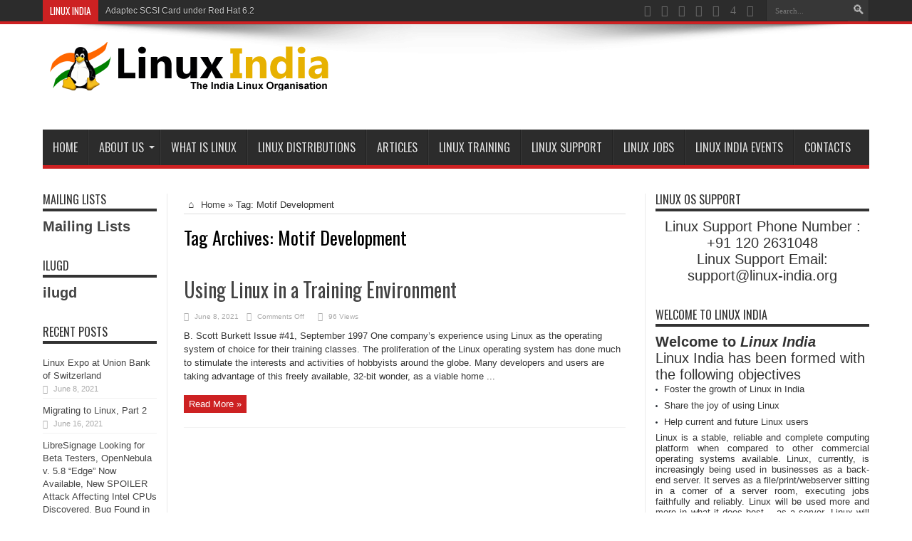

--- FILE ---
content_type: text/html; charset=UTF-8
request_url: https://www.linux-india.org/tag/motif-development/
body_size: 17629
content:
<!DOCTYPE html>
<html dir="ltr" lang="en-US" prefix="og: https://ogp.me/ns# fb: http://ogp.me/ns/fb#" prefix="og: http://ogp.me/ns#">
<head>
<meta charset="UTF-8" />
<meta name="google-site-verification" content="D1y86sefzGo_vGcjd4fbyBQDpV3sk2GcXMPOFtEAjh8" />
<link rel="profile" href="https://gmpg.org/xfn/11" />
<link rel="pingback" href="https://www.linux-india.org/xmlrpc.php" />
<title>Motif Development | Linux, Linux OS, Free Linux Operating System, Linux India</title>
	<style>img:is([sizes="auto" i], [sizes^="auto," i]) { contain-intrinsic-size: 3000px 1500px }</style>
	
		<!-- All in One SEO 4.5.0 - aioseo.com -->
		<meta name="robots" content="max-image-preview:large" />
		<link rel="canonical" href="https://www.linux-india.org/tag/motif-development/" />
		<meta name="generator" content="All in One SEO (AIOSEO) 4.5.0" />
		<meta name="google" content="nositelinkssearchbox" />
		<!-- All in One SEO -->

<link rel='dns-prefetch' href='//fonts.googleapis.com' />
<link rel="alternate" type="application/rss+xml" title="Linux, Linux OS, Free Linux Operating System, Linux India &raquo; Feed" href="https://www.linux-india.org/feed/" />
<link rel="alternate" type="application/rss+xml" title="Linux, Linux OS, Free Linux Operating System, Linux India &raquo; Comments Feed" href="https://www.linux-india.org/comments/feed/" />
<link rel="alternate" type="application/rss+xml" title="Linux, Linux OS, Free Linux Operating System, Linux India &raquo; Motif Development Tag Feed" href="https://www.linux-india.org/tag/motif-development/feed/" />
<script type="text/javascript">
/* <![CDATA[ */
window._wpemojiSettings = {"baseUrl":"https:\/\/s.w.org\/images\/core\/emoji\/16.0.1\/72x72\/","ext":".png","svgUrl":"https:\/\/s.w.org\/images\/core\/emoji\/16.0.1\/svg\/","svgExt":".svg","source":{"concatemoji":"https:\/\/www.linux-india.org\/wp-includes\/js\/wp-emoji-release.min.js"}};
/*! This file is auto-generated */
!function(s,n){var o,i,e;function c(e){try{var t={supportTests:e,timestamp:(new Date).valueOf()};sessionStorage.setItem(o,JSON.stringify(t))}catch(e){}}function p(e,t,n){e.clearRect(0,0,e.canvas.width,e.canvas.height),e.fillText(t,0,0);var t=new Uint32Array(e.getImageData(0,0,e.canvas.width,e.canvas.height).data),a=(e.clearRect(0,0,e.canvas.width,e.canvas.height),e.fillText(n,0,0),new Uint32Array(e.getImageData(0,0,e.canvas.width,e.canvas.height).data));return t.every(function(e,t){return e===a[t]})}function u(e,t){e.clearRect(0,0,e.canvas.width,e.canvas.height),e.fillText(t,0,0);for(var n=e.getImageData(16,16,1,1),a=0;a<n.data.length;a++)if(0!==n.data[a])return!1;return!0}function f(e,t,n,a){switch(t){case"flag":return n(e,"\ud83c\udff3\ufe0f\u200d\u26a7\ufe0f","\ud83c\udff3\ufe0f\u200b\u26a7\ufe0f")?!1:!n(e,"\ud83c\udde8\ud83c\uddf6","\ud83c\udde8\u200b\ud83c\uddf6")&&!n(e,"\ud83c\udff4\udb40\udc67\udb40\udc62\udb40\udc65\udb40\udc6e\udb40\udc67\udb40\udc7f","\ud83c\udff4\u200b\udb40\udc67\u200b\udb40\udc62\u200b\udb40\udc65\u200b\udb40\udc6e\u200b\udb40\udc67\u200b\udb40\udc7f");case"emoji":return!a(e,"\ud83e\udedf")}return!1}function g(e,t,n,a){var r="undefined"!=typeof WorkerGlobalScope&&self instanceof WorkerGlobalScope?new OffscreenCanvas(300,150):s.createElement("canvas"),o=r.getContext("2d",{willReadFrequently:!0}),i=(o.textBaseline="top",o.font="600 32px Arial",{});return e.forEach(function(e){i[e]=t(o,e,n,a)}),i}function t(e){var t=s.createElement("script");t.src=e,t.defer=!0,s.head.appendChild(t)}"undefined"!=typeof Promise&&(o="wpEmojiSettingsSupports",i=["flag","emoji"],n.supports={everything:!0,everythingExceptFlag:!0},e=new Promise(function(e){s.addEventListener("DOMContentLoaded",e,{once:!0})}),new Promise(function(t){var n=function(){try{var e=JSON.parse(sessionStorage.getItem(o));if("object"==typeof e&&"number"==typeof e.timestamp&&(new Date).valueOf()<e.timestamp+604800&&"object"==typeof e.supportTests)return e.supportTests}catch(e){}return null}();if(!n){if("undefined"!=typeof Worker&&"undefined"!=typeof OffscreenCanvas&&"undefined"!=typeof URL&&URL.createObjectURL&&"undefined"!=typeof Blob)try{var e="postMessage("+g.toString()+"("+[JSON.stringify(i),f.toString(),p.toString(),u.toString()].join(",")+"));",a=new Blob([e],{type:"text/javascript"}),r=new Worker(URL.createObjectURL(a),{name:"wpTestEmojiSupports"});return void(r.onmessage=function(e){c(n=e.data),r.terminate(),t(n)})}catch(e){}c(n=g(i,f,p,u))}t(n)}).then(function(e){for(var t in e)n.supports[t]=e[t],n.supports.everything=n.supports.everything&&n.supports[t],"flag"!==t&&(n.supports.everythingExceptFlag=n.supports.everythingExceptFlag&&n.supports[t]);n.supports.everythingExceptFlag=n.supports.everythingExceptFlag&&!n.supports.flag,n.DOMReady=!1,n.readyCallback=function(){n.DOMReady=!0}}).then(function(){return e}).then(function(){var e;n.supports.everything||(n.readyCallback(),(e=n.source||{}).concatemoji?t(e.concatemoji):e.wpemoji&&e.twemoji&&(t(e.twemoji),t(e.wpemoji)))}))}((window,document),window._wpemojiSettings);
/* ]]> */
</script>
<style id='wp-emoji-styles-inline-css' type='text/css'>

	img.wp-smiley, img.emoji {
		display: inline !important;
		border: none !important;
		box-shadow: none !important;
		height: 1em !important;
		width: 1em !important;
		margin: 0 0.07em !important;
		vertical-align: -0.1em !important;
		background: none !important;
		padding: 0 !important;
	}
</style>
<link rel='stylesheet' id='wp-block-library-css' href='https://www.linux-india.org/wp-includes/css/dist/block-library/style.min.css' type='text/css' media='all' />
<style id='classic-theme-styles-inline-css' type='text/css'>
/*! This file is auto-generated */
.wp-block-button__link{color:#fff;background-color:#32373c;border-radius:9999px;box-shadow:none;text-decoration:none;padding:calc(.667em + 2px) calc(1.333em + 2px);font-size:1.125em}.wp-block-file__button{background:#32373c;color:#fff;text-decoration:none}
</style>
<link rel='stylesheet' id='wphb-1-css' href='https://www.linux-india.org/wp-content/uploads/hummingbird-assets/cce3c28a975fef4ee0f21f8f1df487fd.css' type='text/css' media='all' />
<link rel='stylesheet' id='wpda_like_box_gutenberg_css-css' href='https://www.linux-india.org/wp-content/uploads/hummingbird-assets/010c65a62c9c3b6a107a16e9e708b6ab.css' type='text/css' media='all' />
<style id='global-styles-inline-css' type='text/css'>
:root{--wp--preset--aspect-ratio--square: 1;--wp--preset--aspect-ratio--4-3: 4/3;--wp--preset--aspect-ratio--3-4: 3/4;--wp--preset--aspect-ratio--3-2: 3/2;--wp--preset--aspect-ratio--2-3: 2/3;--wp--preset--aspect-ratio--16-9: 16/9;--wp--preset--aspect-ratio--9-16: 9/16;--wp--preset--color--black: #000000;--wp--preset--color--cyan-bluish-gray: #abb8c3;--wp--preset--color--white: #ffffff;--wp--preset--color--pale-pink: #f78da7;--wp--preset--color--vivid-red: #cf2e2e;--wp--preset--color--luminous-vivid-orange: #ff6900;--wp--preset--color--luminous-vivid-amber: #fcb900;--wp--preset--color--light-green-cyan: #7bdcb5;--wp--preset--color--vivid-green-cyan: #00d084;--wp--preset--color--pale-cyan-blue: #8ed1fc;--wp--preset--color--vivid-cyan-blue: #0693e3;--wp--preset--color--vivid-purple: #9b51e0;--wp--preset--gradient--vivid-cyan-blue-to-vivid-purple: linear-gradient(135deg,rgba(6,147,227,1) 0%,rgb(155,81,224) 100%);--wp--preset--gradient--light-green-cyan-to-vivid-green-cyan: linear-gradient(135deg,rgb(122,220,180) 0%,rgb(0,208,130) 100%);--wp--preset--gradient--luminous-vivid-amber-to-luminous-vivid-orange: linear-gradient(135deg,rgba(252,185,0,1) 0%,rgba(255,105,0,1) 100%);--wp--preset--gradient--luminous-vivid-orange-to-vivid-red: linear-gradient(135deg,rgba(255,105,0,1) 0%,rgb(207,46,46) 100%);--wp--preset--gradient--very-light-gray-to-cyan-bluish-gray: linear-gradient(135deg,rgb(238,238,238) 0%,rgb(169,184,195) 100%);--wp--preset--gradient--cool-to-warm-spectrum: linear-gradient(135deg,rgb(74,234,220) 0%,rgb(151,120,209) 20%,rgb(207,42,186) 40%,rgb(238,44,130) 60%,rgb(251,105,98) 80%,rgb(254,248,76) 100%);--wp--preset--gradient--blush-light-purple: linear-gradient(135deg,rgb(255,206,236) 0%,rgb(152,150,240) 100%);--wp--preset--gradient--blush-bordeaux: linear-gradient(135deg,rgb(254,205,165) 0%,rgb(254,45,45) 50%,rgb(107,0,62) 100%);--wp--preset--gradient--luminous-dusk: linear-gradient(135deg,rgb(255,203,112) 0%,rgb(199,81,192) 50%,rgb(65,88,208) 100%);--wp--preset--gradient--pale-ocean: linear-gradient(135deg,rgb(255,245,203) 0%,rgb(182,227,212) 50%,rgb(51,167,181) 100%);--wp--preset--gradient--electric-grass: linear-gradient(135deg,rgb(202,248,128) 0%,rgb(113,206,126) 100%);--wp--preset--gradient--midnight: linear-gradient(135deg,rgb(2,3,129) 0%,rgb(40,116,252) 100%);--wp--preset--font-size--small: 13px;--wp--preset--font-size--medium: 20px;--wp--preset--font-size--large: 36px;--wp--preset--font-size--x-large: 42px;--wp--preset--spacing--20: 0.44rem;--wp--preset--spacing--30: 0.67rem;--wp--preset--spacing--40: 1rem;--wp--preset--spacing--50: 1.5rem;--wp--preset--spacing--60: 2.25rem;--wp--preset--spacing--70: 3.38rem;--wp--preset--spacing--80: 5.06rem;--wp--preset--shadow--natural: 6px 6px 9px rgba(0, 0, 0, 0.2);--wp--preset--shadow--deep: 12px 12px 50px rgba(0, 0, 0, 0.4);--wp--preset--shadow--sharp: 6px 6px 0px rgba(0, 0, 0, 0.2);--wp--preset--shadow--outlined: 6px 6px 0px -3px rgba(255, 255, 255, 1), 6px 6px rgba(0, 0, 0, 1);--wp--preset--shadow--crisp: 6px 6px 0px rgba(0, 0, 0, 1);}:where(.is-layout-flex){gap: 0.5em;}:where(.is-layout-grid){gap: 0.5em;}body .is-layout-flex{display: flex;}.is-layout-flex{flex-wrap: wrap;align-items: center;}.is-layout-flex > :is(*, div){margin: 0;}body .is-layout-grid{display: grid;}.is-layout-grid > :is(*, div){margin: 0;}:where(.wp-block-columns.is-layout-flex){gap: 2em;}:where(.wp-block-columns.is-layout-grid){gap: 2em;}:where(.wp-block-post-template.is-layout-flex){gap: 1.25em;}:where(.wp-block-post-template.is-layout-grid){gap: 1.25em;}.has-black-color{color: var(--wp--preset--color--black) !important;}.has-cyan-bluish-gray-color{color: var(--wp--preset--color--cyan-bluish-gray) !important;}.has-white-color{color: var(--wp--preset--color--white) !important;}.has-pale-pink-color{color: var(--wp--preset--color--pale-pink) !important;}.has-vivid-red-color{color: var(--wp--preset--color--vivid-red) !important;}.has-luminous-vivid-orange-color{color: var(--wp--preset--color--luminous-vivid-orange) !important;}.has-luminous-vivid-amber-color{color: var(--wp--preset--color--luminous-vivid-amber) !important;}.has-light-green-cyan-color{color: var(--wp--preset--color--light-green-cyan) !important;}.has-vivid-green-cyan-color{color: var(--wp--preset--color--vivid-green-cyan) !important;}.has-pale-cyan-blue-color{color: var(--wp--preset--color--pale-cyan-blue) !important;}.has-vivid-cyan-blue-color{color: var(--wp--preset--color--vivid-cyan-blue) !important;}.has-vivid-purple-color{color: var(--wp--preset--color--vivid-purple) !important;}.has-black-background-color{background-color: var(--wp--preset--color--black) !important;}.has-cyan-bluish-gray-background-color{background-color: var(--wp--preset--color--cyan-bluish-gray) !important;}.has-white-background-color{background-color: var(--wp--preset--color--white) !important;}.has-pale-pink-background-color{background-color: var(--wp--preset--color--pale-pink) !important;}.has-vivid-red-background-color{background-color: var(--wp--preset--color--vivid-red) !important;}.has-luminous-vivid-orange-background-color{background-color: var(--wp--preset--color--luminous-vivid-orange) !important;}.has-luminous-vivid-amber-background-color{background-color: var(--wp--preset--color--luminous-vivid-amber) !important;}.has-light-green-cyan-background-color{background-color: var(--wp--preset--color--light-green-cyan) !important;}.has-vivid-green-cyan-background-color{background-color: var(--wp--preset--color--vivid-green-cyan) !important;}.has-pale-cyan-blue-background-color{background-color: var(--wp--preset--color--pale-cyan-blue) !important;}.has-vivid-cyan-blue-background-color{background-color: var(--wp--preset--color--vivid-cyan-blue) !important;}.has-vivid-purple-background-color{background-color: var(--wp--preset--color--vivid-purple) !important;}.has-black-border-color{border-color: var(--wp--preset--color--black) !important;}.has-cyan-bluish-gray-border-color{border-color: var(--wp--preset--color--cyan-bluish-gray) !important;}.has-white-border-color{border-color: var(--wp--preset--color--white) !important;}.has-pale-pink-border-color{border-color: var(--wp--preset--color--pale-pink) !important;}.has-vivid-red-border-color{border-color: var(--wp--preset--color--vivid-red) !important;}.has-luminous-vivid-orange-border-color{border-color: var(--wp--preset--color--luminous-vivid-orange) !important;}.has-luminous-vivid-amber-border-color{border-color: var(--wp--preset--color--luminous-vivid-amber) !important;}.has-light-green-cyan-border-color{border-color: var(--wp--preset--color--light-green-cyan) !important;}.has-vivid-green-cyan-border-color{border-color: var(--wp--preset--color--vivid-green-cyan) !important;}.has-pale-cyan-blue-border-color{border-color: var(--wp--preset--color--pale-cyan-blue) !important;}.has-vivid-cyan-blue-border-color{border-color: var(--wp--preset--color--vivid-cyan-blue) !important;}.has-vivid-purple-border-color{border-color: var(--wp--preset--color--vivid-purple) !important;}.has-vivid-cyan-blue-to-vivid-purple-gradient-background{background: var(--wp--preset--gradient--vivid-cyan-blue-to-vivid-purple) !important;}.has-light-green-cyan-to-vivid-green-cyan-gradient-background{background: var(--wp--preset--gradient--light-green-cyan-to-vivid-green-cyan) !important;}.has-luminous-vivid-amber-to-luminous-vivid-orange-gradient-background{background: var(--wp--preset--gradient--luminous-vivid-amber-to-luminous-vivid-orange) !important;}.has-luminous-vivid-orange-to-vivid-red-gradient-background{background: var(--wp--preset--gradient--luminous-vivid-orange-to-vivid-red) !important;}.has-very-light-gray-to-cyan-bluish-gray-gradient-background{background: var(--wp--preset--gradient--very-light-gray-to-cyan-bluish-gray) !important;}.has-cool-to-warm-spectrum-gradient-background{background: var(--wp--preset--gradient--cool-to-warm-spectrum) !important;}.has-blush-light-purple-gradient-background{background: var(--wp--preset--gradient--blush-light-purple) !important;}.has-blush-bordeaux-gradient-background{background: var(--wp--preset--gradient--blush-bordeaux) !important;}.has-luminous-dusk-gradient-background{background: var(--wp--preset--gradient--luminous-dusk) !important;}.has-pale-ocean-gradient-background{background: var(--wp--preset--gradient--pale-ocean) !important;}.has-electric-grass-gradient-background{background: var(--wp--preset--gradient--electric-grass) !important;}.has-midnight-gradient-background{background: var(--wp--preset--gradient--midnight) !important;}.has-small-font-size{font-size: var(--wp--preset--font-size--small) !important;}.has-medium-font-size{font-size: var(--wp--preset--font-size--medium) !important;}.has-large-font-size{font-size: var(--wp--preset--font-size--large) !important;}.has-x-large-font-size{font-size: var(--wp--preset--font-size--x-large) !important;}
:where(.wp-block-post-template.is-layout-flex){gap: 1.25em;}:where(.wp-block-post-template.is-layout-grid){gap: 1.25em;}
:where(.wp-block-columns.is-layout-flex){gap: 2em;}:where(.wp-block-columns.is-layout-grid){gap: 2em;}
:root :where(.wp-block-pullquote){font-size: 1.5em;line-height: 1.6;}
</style>
<link rel='stylesheet' id='bp-legacy-css-css' href='https://www.linux-india.org/wp-content/plugins/buddypress/bp-templates/bp-legacy/css/buddypress.min.css' type='text/css' media='screen' />
<link rel='stylesheet' id='wphb-2-css' href='https://www.linux-india.org/wp-content/uploads/hummingbird-assets/1786c5f80833acc98cd1c0dd926071db.css' type='text/css' media='all' />
<link rel='stylesheet' id='Oswald-css' href='https://fonts.googleapis.com/css?family=Oswald%3Aregular%2C700' type='text/css' media='all' />
<link rel='stylesheet' id='newsletter-css' href='https://www.linux-india.org/wp-content/uploads/hummingbird-assets/cc37f87c522d548059d1ec07e5a01ae2.css' type='text/css' media='all' />
<link rel='stylesheet' id='fancybox-css' href='https://www.linux-india.org/wp-content/plugins/easy-fancybox/fancybox/1.5.4/jquery.fancybox.min.css' type='text/css' media='screen' />
<link rel='stylesheet' id='wphb-3-css' href='https://www.linux-india.org/wp-content/uploads/hummingbird-assets/cda799566487c8953bf6c239e714c2da.css' type='text/css' media='all' />
<link rel='stylesheet' id='wphb-4-css' href='https://www.linux-india.org/wp-content/uploads/hummingbird-assets/8c9d4c434503cd2b42cd82dd3b433a7b.css' type='text/css' media='all' />
<script type="text/javascript" src="https://www.linux-india.org/wp-content/uploads/hummingbird-assets/e27d8a401f3025670cc8095e2163ac38.js" id="wphb-5-js"></script>
<script type="text/javascript" id="wphb-6-js-extra">
/* <![CDATA[ */
var BP_Confirm = {"are_you_sure":"Are you sure?"};
/* ]]> */
</script>
<script type="text/javascript" src="https://www.linux-india.org/wp-content/uploads/hummingbird-assets/584bf4d632dc0232296677d0a5634749.js" id="wphb-6-js"></script>
<script type="text/javascript" id="bp-legacy-js-js-extra">
/* <![CDATA[ */
var BP_DTheme = {"accepted":"Accepted","close":"Close","comments":"comments","leave_group_confirm":"Are you sure you want to leave this group?","mark_as_fav":"Favorite","my_favs":"My Favorites","rejected":"Rejected","remove_fav":"Remove Favorite","show_all":"Show all","show_all_comments":"Show all comments for this thread","show_x_comments":"Show all comments (%d)","unsaved_changes":"Your profile has unsaved changes. If you leave the page, the changes will be lost.","view":"View","store_filter_settings":""};
/* ]]> */
</script>
<script type="text/javascript" src="https://www.linux-india.org/wp-content/plugins/buddypress/bp-templates/bp-legacy/js/buddypress.min.js" id="bp-legacy-js-js"></script>
<script type="text/javascript" src="https://www.linux-india.org/wp-content/uploads/hummingbird-assets/8a9eb9f36ac43bff9db0803cdd2d9bc4.js" id="like-box-front-end-js"></script>
<link rel="https://api.w.org/" href="https://www.linux-india.org/wp-json/" /><link rel="alternate" title="JSON" type="application/json" href="https://www.linux-india.org/wp-json/wp/v2/tags/992" /><link rel="EditURI" type="application/rsd+xml" title="RSD" href="https://www.linux-india.org/xmlrpc.php?rsd" />


	<script type="text/javascript">var ajaxurl = 'https://www.linux-india.org/wp-admin/admin-ajax.php';</script>

			<style>
			#related_posts_thumbnails li{
				border-right: 1px solid #dddddd;
				background-color: #ffffff			}
			#related_posts_thumbnails li:hover{
				background-color: #eeeeee;
			}
			.relpost_content{
				font-size:	12px;
				color: 		#333333;
			}
			.relpost-block-single{
				background-color: #ffffff;
				border-right: 1px solid  #dddddd;
				border-left: 1px solid  #dddddd;
				margin-right: -1px;
			}
			.relpost-block-single:hover{
				background-color: #eeeeee;
			}
		</style>

	<script type="text/javascript">
(function(url){
	if(/(?:Chrome\/26\.0\.1410\.63 Safari\/537\.31|WordfenceTestMonBot)/.test(navigator.userAgent)){ return; }
	var addEvent = function(evt, handler) {
		if (window.addEventListener) {
			document.addEventListener(evt, handler, false);
		} else if (window.attachEvent) {
			document.attachEvent('on' + evt, handler);
		}
	};
	var removeEvent = function(evt, handler) {
		if (window.removeEventListener) {
			document.removeEventListener(evt, handler, false);
		} else if (window.detachEvent) {
			document.detachEvent('on' + evt, handler);
		}
	};
	var evts = 'contextmenu dblclick drag dragend dragenter dragleave dragover dragstart drop keydown keypress keyup mousedown mousemove mouseout mouseover mouseup mousewheel scroll'.split(' ');
	var logHuman = function() {
		if (window.wfLogHumanRan) { return; }
		window.wfLogHumanRan = true;
		var wfscr = document.createElement('script');
		wfscr.type = 'text/javascript';
		wfscr.async = true;
		wfscr.src = url + '&r=' + Math.random();
		(document.getElementsByTagName('head')[0]||document.getElementsByTagName('body')[0]).appendChild(wfscr);
		for (var i = 0; i < evts.length; i++) {
			removeEvent(evts[i], logHuman);
		}
	};
	for (var i = 0; i < evts.length; i++) {
		addEvent(evts[i], logHuman);
	}
})('//www.linux-india.org/?wordfence_lh=1&hid=98FE764A4539802E5AF47DB8F620069A');
</script>		<script>
			document.documentElement.className = document.documentElement.className.replace( 'no-js', 'js' );
		</script>
				<style>
			.no-js img.lazyload { display: none; }
			figure.wp-block-image img.lazyloading { min-width: 150px; }
							.lazyload, .lazyloading { opacity: 0; }
				.lazyloaded {
					opacity: 1;
					transition: opacity 400ms;
					transition-delay: 0ms;
				}
					</style>
		<link rel="shortcut icon" href="https://www.linux-india.org/wp-content/uploads/2017/11/linux_india_favicon.png" title="Favicon" /><!--[if IE]>
<script type="text/javascript">jQuery(document).ready(function (){ jQuery(".menu-item").has("ul").children("a").attr("aria-haspopup", "true");});</script>
<![endif]-->
<!--[if lt IE 9]>
<script src="https://www.linux-india.org/wp-content/themes/jarida/js/html5.js"></script>
<script src="https://www.linux-india.org/wp-content/themes/jarida/js/selectivizr-min.js"></script>
<![endif]-->
<!--[if IE 8]>
<link rel="stylesheet" type="text/css" media="all" href="https://www.linux-india.org/wp-content/themes/jarida/css/ie8.css" />
<![endif]-->
<meta http-equiv="X-UA-Compatible" content="IE=edge,chrome=1" />
<meta name="viewport" content="width=device-width, initial-scale=1, maximum-scale=1, user-scalable=no" />
<style type="text/css" media="screen">




</style>

<link rel="icon" href="https://www.linux-india.org/wp-content/uploads/2016/01/cropped-linux-india-1-32x32.jpg" sizes="32x32" />
<link rel="icon" href="https://www.linux-india.org/wp-content/uploads/2016/01/cropped-linux-india-1-192x192.jpg" sizes="192x192" />
<link rel="apple-touch-icon" href="https://www.linux-india.org/wp-content/uploads/2016/01/cropped-linux-india-1-180x180.jpg" />
<meta name="msapplication-TileImage" content="https://www.linux-india.org/wp-content/uploads/2016/01/cropped-linux-india-1-270x270.jpg" />

<!-- START - Open Graph and Twitter Card Tags 3.3.1 -->
 <!-- Facebook Open Graph -->
  <meta property="og:locale" content="en_US"/>
  <meta property="og:site_name" content="Linux, Linux OS, Free Linux Operating System, Linux India"/>
  <meta property="og:title" content="Motif Development"/>
  <meta property="og:url" content="https://www.linux-india.org/tag/motif-development/"/>
  <meta property="og:type" content="article"/>
  <meta property="og:description" content="Linux, Linux OS,Free Linux Operating System,Linux India supports Linux users in India, Free Software on Linux OS, Linux India helps to growth Linux OS in India"/>
  <meta property="og:image" content="https://www.linux-india.org/wp-content/uploads/2017/11/linux_india.png"/>
  <meta property="og:image:url" content="https://www.linux-india.org/wp-content/uploads/2017/11/linux_india.png"/>
  <meta property="og:image:secure_url" content="https://www.linux-india.org/wp-content/uploads/2017/11/linux_india.png"/>
 <!-- Google+ / Schema.org -->
 <!-- Twitter Cards -->
  <meta name="twitter:title" content="Motif Development"/>
  <meta name="twitter:url" content="https://www.linux-india.org/tag/motif-development/"/>
  <meta name="twitter:description" content="Linux, Linux OS,Free Linux Operating System,Linux India supports Linux users in India, Free Software on Linux OS, Linux India helps to growth Linux OS in India"/>
  <meta name="twitter:image" content="https://www.linux-india.org/wp-content/uploads/2017/11/linux_india.png"/>
  <meta name="twitter:card" content="summary_large_image"/>
 <!-- SEO -->
 <!-- Misc. tags -->
 <!-- is_tag -->
<!-- END - Open Graph and Twitter Card Tags 3.3.1 -->
	
</head>
<body data-rsssl=1 id="top" class="bp-legacy archive tag tag-motif-development tag-992 wp-theme-jarida no-js">
	<div class="background-cover"></div>
	<div class="wrapper full-site">
				<div class="top-nav fade-in animated1 head_brnews">
			<div class="container">
				<div class="search-block">
					<form method="get" id="searchform" action="https://www.linux-india.org/">
						<button class="search-button" type="submit" value="Search"></button>
						<input type="text" id="s" name="s" value="Search..." onfocus="if (this.value == 'Search...') {this.value = '';}" onblur="if (this.value == '') {this.value = 'Search...';}"  />
					</form>
				</div><!-- .search-block /-->
						<div class="social-icons icon_flat">
		<a class="tooldown" title="Rss" href="https://www.linux-india.org/feed/" target="_blank"><i class="tieicon-rss"></i></a><a class="tooldown" title="Facebook" href="https://www.facebook.com/TieLabs" target="_blank"><i class="tieicon-facebook"></i></a><a class="tooldown" title="Twitter" href="https://twitter.com/mo3aser" target="_blank"><i class="tieicon-twitter"></i></a><a class="tooldown" title="Pinterest" href="http://www.pinterest.com/mo3aser/" target="_blank"><i class="tieicon-pinterest-circled"></i></a><a class="tooldown" title="Dribbble" href="http://dribbble.com/mo3aser" target="_blank"><i class="tieicon-dribbble"></i></a><a class="tooldown" title="Foursquare" href="https://foursquare.com/mo3aser" target="_blank"><i class="tieicon-foursquare"></i></a><a class="tooldown" title="instagram" href="http://instagram.com/imo3aser" target="_blank"><i class="tieicon-instagram"></i></a>	</div>


					
	<div class="breaking-news">
		<span>Linux India</span>
				
					<ul>
							<li><a href="https://www.linux-india.org/open-source-web-servers-performance-on-a-carrier-class-linux-platform/" title="Open-Source Web Servers: Performance on a Carrier-Class Linux Platform">Open-Source Web Servers: Performance on a Carrier-Class Linux Platform</a></li>
							<li><a href="https://www.linux-india.org/adaptec-scsi-card-under-red-hat-6-2/" title="Adaptec SCSI Card under Red Hat 6.2">Adaptec SCSI Card under Red Hat 6.2</a></li>
							<li><a href="https://www.linux-india.org/linux-and-samba-in-a-federal-lab/" title="Linux and Samba in a Federal Lab">Linux and Samba in a Federal Lab</a></li>
							<li><a href="https://www.linux-india.org/open-source-software-at-the-aerodynamics-laboratory/" title="Open-Source Software at the Aerodynamics Laboratory">Open-Source Software at the Aerodynamics Laboratory</a></li>
							<li><a href="https://www.linux-india.org/slow-mail-server/" title="Slow Mail Server">Slow Mail Server</a></li>
						</ul>
					
						<script type="text/javascript">
			jQuery(document).ready(function(){
								jQuery('.breaking-news ul').innerfade({animationtype: 'fade', speed: 750 , timeout: 3500});
							});
		</script>
	</div> <!-- .breaking-news -->				
			</div>
		</div><!-- .top-menu /-->
		
		<div class="container">
		<header id="theme-header">
		<div class="header-content fade-in animated1">
			<div class="logo">
			<h2>								<a title="Linux, Linux OS, Free Linux Operating System, Linux India" href="https://www.linux-india.org/">
					<img  alt="Linux, Linux OS, Free Linux Operating System, Linux India" data-src="https://www.linux-india.org/wp-content/uploads/2017/11/linux_india.png" class="lazyload" src="[data-uri]" /><noscript><img src="https://www.linux-india.org/wp-content/uploads/2017/11/linux_india.png" alt="Linux, Linux OS, Free Linux Operating System, Linux India" /></noscript><strong>Linux, Linux OS, Free Linux Operating System, Linux India Linux, Linux OS,Free Linux Operating System,Linux India supports Linux users in India, Free Software on Linux OS, Linux India helps to growth Linux OS in India</strong>
				</a>
			</h2>			</div><!-- .logo /-->
			<div class="e3lan-top">					<script async src="https://pagead2.googlesyndication.com/pagead/js/adsbygoogle.js"></script>
<!-- Header -->
<ins class="adsbygoogle"
     style="display:inline-block;width:728px;height:90px"
     data-ad-client="ca-pub-5036661814401470"
     data-ad-slot="7824275583"></ins>
<script>
     (adsbygoogle = window.adsbygoogle || []).push({});
</script>				</div>			<div class="clear"></div>
		</div>
									<nav id="main-nav" class="fade-in animated2 fixed-enabled">
				<div class="container">
				<div class="main-menu"><ul id="menu-main_menu" class="menu"><li id="menu-item-9" class="menu-item  menu-item-type-custom  menu-item-object-custom  menu-item-home"><a href="https://www.linux-india.org/">Home</a></li>
<li id="menu-item-9881" class="menu-item  menu-item-type-post_type  menu-item-object-page  menu-item-has-children"><a href="https://www.linux-india.org/about-us/">About Us</a>
<ul class="sub-menu">
	<li id="menu-item-9882" class="menu-item  menu-item-type-post_type  menu-item-object-page"><a href="https://www.linux-india.org/about-us/raj-mathur/">Raj Mathur</a></li>
</ul> <!--End Sub Menu -->
</li>
<li id="menu-item-10107" class="menu-item  menu-item-type-post_type  menu-item-object-page"><a href="https://www.linux-india.org/what-is-linux/">What is Linux</a></li>
<li id="menu-item-10112" class="menu-item  menu-item-type-post_type  menu-item-object-page"><a href="https://www.linux-india.org/linux-distributions/">Linux Distributions</a></li>
<li id="menu-item-9894" class="menu-item  menu-item-type-post_type  menu-item-object-page"><a href="https://www.linux-india.org/linux-journal-issues-1994-2017/">Articles</a></li>
<li id="menu-item-10150" class="menu-item  menu-item-type-post_type  menu-item-object-page"><a href="https://www.linux-india.org/linux-training/">Linux Training</a></li>
<li id="menu-item-11325" class="menu-item  menu-item-type-post_type  menu-item-object-page"><a href="https://www.linux-india.org/linux-support/">Linux Support</a></li>
<li id="menu-item-10155" class="menu-item  menu-item-type-post_type  menu-item-object-page"><a href="https://www.linux-india.org/linux-jobs/">Linux Jobs</a></li>
<li id="menu-item-10177" class="menu-item  menu-item-type-post_type  menu-item-object-page"><a href="https://www.linux-india.org/linux-events/">Linux India Events</a></li>
<li id="menu-item-9893" class="menu-item  menu-item-type-post_type  menu-item-object-page"><a href="https://www.linux-india.org/contacts/">Contacts</a></li>
</ul></div>				</div>
			</nav><!-- .main-nav /-->
		</header><!-- #header /-->

	<div id="main-content" class="container fade-in animated3 sidebar-narrow-left">
<div class="content-wrap">
	<div class="content">
		<div id="crumbs"><a href="https://www.linux-india.org/"><span class="tieicon-home" aria-hidden="true"></span> Home</a> <span class="delimiter">&raquo;</span> <span class="current">Tag: <span>Motif Development</span></span></div><script type="application/ld+json">{"@context":"http:\/\/schema.org","@type":"BreadcrumbList","@id":"#Breadcrumb","itemListElement":[{"@type":"ListItem","position":1,"item":{"name":"Home","@id":"https:\/\/www.linux-india.org\/"}}]}</script>
		<div class="page-head">
			<h1 class="page-title">
				Tag Archives: <span>Motif Development</span>			</h1>
						<div class="stripe-line"></div>
		</div>
		
		<div class="post-listing ">
	<article class="item-list item_1">
		<h2 class="post-title"><a href="https://www.linux-india.org/using-linux-in-a-training-environment/" title="Permalink to Using Linux in a Training Environment" rel="bookmark">Using Linux in a Training Environment</a></h2>
		<p class="post-meta">
	
		
	<span class="tie-date">June 8, 2021</span>	
	
	<span class="post-comments"><span>Comments Off<span class="screen-reader-text"> on Using Linux in a Training Environment</span></span></span>
<span class="post-views">96 Views</span> </p>
						
							<div class="entry">
			<p>B. Scott Burkett Issue #41, September 1997 One company&#8217;s experience using Linux as the operating system of choice for their training classes. The proliferation of the Linux operating system has done much to stimulate the interests and activities of hobbyists around the globe. Many developers and users are taking advantage of this freely available, 32-bit wonder, as a viable home ...</p>
			<a class="more-link" href="https://www.linux-india.org/using-linux-in-a-training-environment/">Read More &raquo;</a>
		</div>
		
				<div class="clear"></div>
	</article><!-- .item-list -->
		
</div>
				
	</div> <!-- .content -->
	
<aside class="sidebar-narrow">
<div id="text-2" class="widget widget_text"><div class="widget-top"><h4>Mailing Lists</h4><div class="stripe-line"></div></div>
						<div class="widget-container">			<div class="textwidget"><h2><a href="https://sourceforge.net/p/linux-india/mailman/" target="_blank"><strong>Mailing Lists</strong></a></h2>
</div>
		</div></div><!-- .widget /--><div id="text-3" class="widget widget_text"><div class="widget-top"><h4>ilugd</h4><div class="stripe-line"></div></div>
						<div class="widget-container">			<div class="textwidget"><h2><a href="http://www.mail-archive.com/ilugd@lists.linux-delhi.org/" target="_blank"><strong>ilugd</strong></a></h2>
</div>
		</div></div><!-- .widget /--><div id="posts-list-widget-4" class="widget posts-list"><div class="widget-top"><h4>Recent Posts		</h4><div class="stripe-line"></div></div>
						<div class="widget-container">				<ul>
					<li>
		<h3><a href="https://www.linux-india.org/linux-expo-at-union-bank-of-switzerland/">Linux Expo at Union Bank of Switzerland</a></h3>
	 <span class="date"><span class="tie-date">June 8, 2021</span></span>
</li>
<li>
		<h3><a href="https://www.linux-india.org/migrating-to-linux-part-2/">Migrating to Linux, Part 2</a></h3>
	 <span class="date"><span class="tie-date">June 16, 2021</span></span>
</li>
<li>
		<h3><a href="https://www.linux-india.org/libresignage-looking-for-beta-testers-opennebula-v-5-8-edge-now-available-new-spoiler-attack-affecting-intel-cpus-discovered-bug-found-in-android-tv-os-and-gnu-linux-libre-5-0-gnu-released/">LibreSignage Looking for Beta Testers, OpenNebula v. 5.8 &#8220;Edge&#8221; Now Available, New SPOILER Attack Affecting Intel CPUs Discovered, Bug Found in Android TV OS and GNU Linux-libre 5.0-gnu Released</a></h3>
	 <span class="date"><span class="tie-date">March 6, 2019</span></span>
</li>
<li>
			<div class="post-thumbnail">
			<a href="https://www.linux-india.org/high-availability-cluster-checklist/" title="Permalink to High Availability Cluster Checklist" rel="bookmark"><img width="70" height="70"   alt="" decoding="async" data-srcset="https://www.linux-india.org/wp-content/uploads/2021/08/linux-systm-admin3-70x70.png 70w, https://www.linux-india.org/wp-content/uploads/2021/08/linux-systm-admin3-150x150.png 150w"  data-src="https://www.linux-india.org/wp-content/uploads/2021/08/linux-systm-admin3-70x70.png" data-sizes="(max-width: 70px) 100vw, 70px" class="attachment-tie-small size-tie-small wp-post-image lazyload" src="[data-uri]" /><noscript><img width="70" height="70" src="https://www.linux-india.org/wp-content/uploads/2021/08/linux-systm-admin3-70x70.png" class="attachment-tie-small size-tie-small wp-post-image" alt="" decoding="async" srcset="https://www.linux-india.org/wp-content/uploads/2021/08/linux-systm-admin3-70x70.png 70w, https://www.linux-india.org/wp-content/uploads/2021/08/linux-systm-admin3-150x150.png 150w" sizes="(max-width: 70px) 100vw, 70px" /></noscript></a>
		</div><!-- post-thumbnail /-->
		<h3><a href="https://www.linux-india.org/high-availability-cluster-checklist/">High Availability Cluster Checklist</a></h3>
	 <span class="date"><span class="tie-date">August 16, 2021</span></span>
</li>
<li>
			<div class="post-thumbnail">
			<a href="https://www.linux-india.org/the-story-of-openal/" title="Permalink to The Story of OpenAL" rel="bookmark"><img width="70" height="70"   alt="" decoding="async" data-srcset="https://www.linux-india.org/wp-content/uploads/2021/08/OpenAL-Logo-70x70.png 70w, https://www.linux-india.org/wp-content/uploads/2021/08/OpenAL-Logo-150x150.png 150w"  data-src="https://www.linux-india.org/wp-content/uploads/2021/08/OpenAL-Logo-70x70.png" data-sizes="(max-width: 70px) 100vw, 70px" class="attachment-tie-small size-tie-small wp-post-image lazyload" src="[data-uri]" /><noscript><img width="70" height="70" src="https://www.linux-india.org/wp-content/uploads/2021/08/OpenAL-Logo-70x70.png" class="attachment-tie-small size-tie-small wp-post-image" alt="" decoding="async" srcset="https://www.linux-india.org/wp-content/uploads/2021/08/OpenAL-Logo-70x70.png 70w, https://www.linux-india.org/wp-content/uploads/2021/08/OpenAL-Logo-150x150.png 150w" sizes="(max-width: 70px) 100vw, 70px" /></noscript></a>
		</div><!-- post-thumbnail /-->
		<h3><a href="https://www.linux-india.org/the-story-of-openal/">The Story of OpenAL</a></h3>
	 <span class="date"><span class="tie-date">August 18, 2021</span></span>
</li>
				</ul>
		<div class="clear"></div>
	</div></div><!-- .widget /--><div id="categories-2" class="widget widget_categories"><div class="widget-top"><h4>Catagories</h4><div class="stripe-line"></div></div>
						<div class="widget-container">
			<ul>
					<li class="cat-item cat-item-1771"><a href="https://www.linux-india.org/category/android/">Android</a>
</li>
	<li class="cat-item cat-item-1772"><a href="https://www.linux-india.org/category/blackberry/">BlackBerry</a>
</li>
	<li class="cat-item cat-item-3"><a href="https://www.linux-india.org/category/business/">Business</a>
</li>
	<li class="cat-item cat-item-1773"><a href="https://www.linux-india.org/category/design/">Design</a>
</li>
	<li class="cat-item cat-item-4"><a href="https://www.linux-india.org/category/hot/">Hot</a>
</li>
	<li class="cat-item cat-item-1774"><a href="https://www.linux-india.org/category/iphone/">iPhone</a>
</li>
	<li class="cat-item cat-item-5"><a href="https://www.linux-india.org/category/lifestyle/">Lifestyle</a>
</li>
	<li class="cat-item cat-item-170"><a href="https://www.linux-india.org/category/linux-magazine/">Linux Magazine</a>
</li>
	<li class="cat-item cat-item-73"><a href="https://www.linux-india.org/category/linux-support/">Linux Support</a>
</li>
	<li class="cat-item cat-item-6"><a href="https://www.linux-india.org/category/news/">News</a>
</li>
	<li class="cat-item cat-item-40"><a href="https://www.linux-india.org/category/open-source-softwares/">Open source softwares</a>
</li>
	<li class="cat-item cat-item-1775"><a href="https://www.linux-india.org/category/politics/">Politics</a>
</li>
	<li class="cat-item cat-item-7"><a href="https://www.linux-india.org/category/promoted/">Promoted</a>
</li>
	<li class="cat-item cat-item-8"><a href="https://www.linux-india.org/category/sport/">Sport</a>
</li>
	<li class="cat-item cat-item-1776"><a href="https://www.linux-india.org/category/sports/">Sports</a>
</li>
	<li class="cat-item cat-item-1777"><a href="https://www.linux-india.org/category/technology/">Technology</a>
</li>
	<li class="cat-item cat-item-1"><a href="https://www.linux-india.org/category/uncategorized/">Uncategorized</a>
</li>
	<li class="cat-item cat-item-1778"><a href="https://www.linux-india.org/category/videos/">Videos</a>
</li>
	<li class="cat-item cat-item-1779"><a href="https://www.linux-india.org/category/world/">World</a>
</li>
			</ul>

			</div></div><!-- .widget /--><div id="ads120_600-widget-2" class="widget ads120_600-widget"><div class="widget-top"><h4> Advertisement</h4><div class="stripe-line"></div></div>
						<div class="widget-container">		<div  class="ads120-600">
										</div>
	</div></div><!-- .widget /--></aside>
</div> <!-- .content-wrap -->
<aside class="sidebar">
<div id="text-html-widget-3" class="widget text-html"><div class="widget-top"><h4>Linux OS Support</h4><div class="stripe-line"></div></div>
						<div class="widget-container"><div style="text-align:center;"><h1>Linux Support Phone Number :
+91 120 2631048
<br>Linux Support Email:
support@linux-india.org</h1>
				</div><div class="clear"></div></div></div><!-- .widget /--><div id="text-html-widget-2" class="widget text-html"><div class="widget-top"><h4>Welcome to Linux India</h4><div class="stripe-line"></div></div>
						<div class="widget-container"><div ><h1><strong>Welcome to <em>Linux India</em></strong></h1>
<h2>Linux India has been formed with the following objectives</h2>
<ul>
	<li>Foster the growth of Linux in India</li>
	<li>Share the joy of using Linux</li>
	<li>Help current and future Linux users</li>
</ul>
<div align="justify">Linux is a stable, reliable and complete computing platform when compared to other commercial operating systems available. Linux, currently, is increasingly being used in businesses as a back-end server. It serves as a file/print/webserver sitting in a corner of a server room, executing jobs faithfully and reliably. Linux will be used more and more in what it does best – as a server. Linux will move from the server rooms of these offices to the desks of the users. The number of productivity applications for Linux is growing and will grow to reach the critical mass where, Linux will be a viable alternative to the most popular of the desktop operating system environments. Linux India will actively participate in the growth of Linux in India – both in corporates and homes.
</div>
<h1><strong>Stop software 'piracy', support Open Source !</strong></h1>
<div align="justify">Is commercial software too expensive or piracy against your ethics?
  Afraid of the BSA raiding your home or business ?
  Start using <strong>Open Source software !</strong> For everything you do, a <em><strong>free</strong> </em>('no strings attached') <em><strong>Open Source alternative exists</strong></em>.
</div>
<h1>Open Source software enables !</h1>
<div align="justify">Since money is not a motivating factor, Open Source software is generally to the point, lacks spyware, open to contribute, open to discuss internals, evolving and improving. It is a key enabler to progress quickly for whatever (automation) task at hand and it gives you the opportunity to go deeper into computing. You can learn how things work and fix it if you like.
  
  Thank you for visiting the Linux India web site. This site is for you, the FLOSS user in India! You can use the resources on this site to:
  <ul>
    <li>Get access to the latest Linux/FLOSS news in India</li>
    <li>Create and publish your own web site</li>
    <li>Get a quick look at upcoming Liunux/FLOSS events</li>
    <li>Search for jobs (and people appropriate for jobs)</li>
    <li>Find a Linux User Group (LUG) near you</li>
    <li>...and much more</li>
  </ul>
  Please create an account and edit your personal page to get a feel of what can be done with this site. The only tools you need are this browser, your mouse and your keyboard.
  
  Soliciting greetings for this page in Indian languages.  Please mail webmaster (at) linux-india (dot) org if you can help with more languages.</div>

				</div><div class="clear"></div></div></div><!-- .widget /--><div id="like_box_facbook-2" class="widget widget_like_box_facbook"><div class="widget-top"><h4>Linux India on Facebook</h4><div class="stripe-line"></div></div>
						<div class="widget-container"><iframe id="facbook_like_box_1"  scrolling="no" allowTransparency="true" style="border:1px solid #FFF; overflow:hidden;visibility:hidden; max-width:500px; width:300px; height:300px;" data-src="//www.facebook.com/v11.0/plugins/page.php?adapt_container_width=true&#038;container_width=300&#038;width=300&#038;height=300&#038;hide_cover=false&#038;href=https%3A%2F%2Fwww.facebook.com%2F1393474377625933&#038;locale=en_US&#038;sdk=joey&#038;show_facepile=true&#038;tabs=timeline&#038;show_posts=false&#038;small_header=false" class="lazyload" src="[data-uri]"></iframe><script>
		if(typeof(jQuery)=="undefined")
			jQuery=window.parent.jQuery;
		if(typeof(like_box_animated_element)=="undefined")
			like_box_animated_element=window.parent.like_box_animated_element;
		if(typeof(like_box_set_width_cur_element)=="undefined")
			like_box_set_width_cur_element=window.parent.like_box_animated_element;		
		jQuery(document).ready(function(){
			document.getElementById("facbook_like_box_1").style.visibility="visible"
			like_box_set_width_cur_element("facbook_like_box_1",300)
			});</script></div></div><!-- .widget /-->
		<div id="recent-posts-2" class="widget widget_recent_entries">
		<div class="widget-top"><h4>Recent Posts</h4><div class="stripe-line"></div></div>
						<div class="widget-container">
		<ul>
											<li>
					<a href="https://www.linux-india.org/open-source-web-servers-performance-on-a-carrier-class-linux-platform/">Open-Source Web Servers: Performance on a Carrier-Class Linux Platform</a>
									</li>
											<li>
					<a href="https://www.linux-india.org/adaptec-scsi-card-under-red-hat-6-2/">Adaptec SCSI Card under Red Hat 6.2</a>
									</li>
											<li>
					<a href="https://www.linux-india.org/linux-and-samba-in-a-federal-lab/">Linux and Samba in a Federal Lab</a>
									</li>
											<li>
					<a href="https://www.linux-india.org/open-source-software-at-the-aerodynamics-laboratory/">Open-Source Software at the Aerodynamics Laboratory</a>
									</li>
											<li>
					<a href="https://www.linux-india.org/slow-mail-server/">Slow Mail Server</a>
									</li>
					</ul>

		</div></div><!-- .widget /--><div id="bp_core_login_widget-2" class="widget widget_bp_core_login_widget buddypress widget"><div class="widget-top"><h4>Member Login</h4><div class="stripe-line"></div></div>
						<div class="widget-container">
		
			
			<form name="bp-login-form" id="bp-login-widget-form" class="standard-form" action="https://www.linux-india.org/wp-login.php" method="post">
				<label for="bp-login-widget-user-login">Username</label>
				<input type="text" name="log" id="bp-login-widget-user-login" class="input" value="" />

				<label for="bp-login-widget-user-pass">Password</label>
				<input type="password" name="pwd" id="bp-login-widget-user-pass" class="input" value=""  spellcheck="false" autocomplete="off" />

				<div class="forgetmenot"><label for="bp-login-widget-rememberme"><input name="rememberme" type="checkbox" id="bp-login-widget-rememberme" value="forever" /> Remember Me</label></div>

				<input type="submit" name="wp-submit" id="bp-login-widget-submit" value="Log In" />

				
				
			</form>

			
		</div></div><!-- .widget /--><div id="tag_cloud-3" class="widget widget_tag_cloud"><div class="widget-top"><h4>Tag Cloud</h4><div class="stripe-line"></div></div>
						<div class="widget-container"><div class="tagcloud"><a href="https://www.linux-india.org/tag/best-of-technical-support/" class="tag-cloud-link tag-link-619 tag-link-position-1" style="font-size: 16.354838709677pt;" aria-label="Best of Technical Support (21 items)">Best of Technical Support</a>
<a href="https://www.linux-india.org/tag/c-programs/" class="tag-cloud-link tag-link-604 tag-link-position-2" style="font-size: 8pt;" aria-label="C++ Programs (3 items)">C++ Programs</a>
<a href="https://www.linux-india.org/tag/caldera/" class="tag-cloud-link tag-link-363 tag-link-position-3" style="font-size: 8pt;" aria-label="Caldera (3 items)">Caldera</a>
<a href="https://www.linux-india.org/tag/comdex/" class="tag-cloud-link tag-link-360 tag-link-position-4" style="font-size: 8pt;" aria-label="COMDEX (3 items)">COMDEX</a>
<a href="https://www.linux-india.org/tag/c-program/" class="tag-cloud-link tag-link-198 tag-link-position-5" style="font-size: 8pt;" aria-label="C program (3 items)">C program</a>
<a href="https://www.linux-india.org/tag/debian/" class="tag-cloud-link tag-link-65 tag-link-position-6" style="font-size: 9.1290322580645pt;" aria-label="Debian (4 items)">Debian</a>
<a href="https://www.linux-india.org/tag/decus/" class="tag-cloud-link tag-link-217 tag-link-position-7" style="font-size: 9.1290322580645pt;" aria-label="DECUS (4 items)">DECUS</a>
<a href="https://www.linux-india.org/tag/elementum/" class="tag-cloud-link tag-link-1781 tag-link-position-8" style="font-size: 10.822580645161pt;" aria-label="elementum (6 items)">elementum</a>
<a href="https://www.linux-india.org/tag/event/" class="tag-cloud-link tag-link-358 tag-link-position-9" style="font-size: 9.1290322580645pt;" aria-label="Event (4 items)">Event</a>
<a href="https://www.linux-india.org/tag/events/" class="tag-cloud-link tag-link-15 tag-link-position-10" style="font-size: 8pt;" aria-label="events (3 items)">events</a>
<a href="https://www.linux-india.org/tag/free-software-foundation/" class="tag-cloud-link tag-link-216 tag-link-position-11" style="font-size: 8pt;" aria-label="Free Software Foundation (3 items)">Free Software Foundation</a>
<a href="https://www.linux-india.org/tag/gimp/" class="tag-cloud-link tag-link-45 tag-link-position-12" style="font-size: 10.032258064516pt;" aria-label="GIMP (5 items)">GIMP</a>
<a href="https://www.linux-india.org/tag/gnu/" class="tag-cloud-link tag-link-186 tag-link-position-13" style="font-size: 10.032258064516pt;" aria-label="GNU (5 items)">GNU</a>
<a href="https://www.linux-india.org/tag/internet/" class="tag-cloud-link tag-link-863 tag-link-position-14" style="font-size: 8pt;" aria-label="Internet (3 items)">Internet</a>
<a href="https://www.linux-india.org/tag/interview/" class="tag-cloud-link tag-link-362 tag-link-position-15" style="font-size: 14.548387096774pt;" aria-label="Interview (14 items)">Interview</a>
<a href="https://www.linux-india.org/tag/java/" class="tag-cloud-link tag-link-621 tag-link-position-16" style="font-size: 8pt;" aria-label="Java (3 items)">Java</a>
<a href="https://www.linux-india.org/tag/kernel/" class="tag-cloud-link tag-link-230 tag-link-position-17" style="font-size: 8pt;" aria-label="kernel (3 items)">kernel</a>
<a href="https://www.linux-india.org/tag/linus-torvalds/" class="tag-cloud-link tag-link-354 tag-link-position-18" style="font-size: 8pt;" aria-label="Linus Torvalds (3 items)">Linus Torvalds</a>
<a href="https://www.linux-india.org/tag/linux/" class="tag-cloud-link tag-link-125 tag-link-position-19" style="font-size: 19.967741935484pt;" aria-label="Linux (45 items)">Linux</a>
<a href="https://www.linux-india.org/tag/linux-community/" class="tag-cloud-link tag-link-207 tag-link-position-20" style="font-size: 15.677419354839pt;" aria-label="Linux community (18 items)">Linux community</a>
<a href="https://www.linux-india.org/tag/linux-development/" class="tag-cloud-link tag-link-232 tag-link-position-21" style="font-size: 9.1290322580645pt;" aria-label="Linux development (4 items)">Linux development</a>
<a href="https://www.linux-india.org/tag/linux-distribution/" class="tag-cloud-link tag-link-228 tag-link-position-22" style="font-size: 9.1290322580645pt;" aria-label="Linux distribution (4 items)">Linux distribution</a>
<a href="https://www.linux-india.org/tag/linux-distributions/" class="tag-cloud-link tag-link-250 tag-link-position-23" style="font-size: 8pt;" aria-label="Linux distributions (3 items)">Linux distributions</a>
<a href="https://www.linux-india.org/tag/linux-event/" class="tag-cloud-link tag-link-280 tag-link-position-24" style="font-size: 10.822580645161pt;" aria-label="Linux Event (6 items)">Linux Event</a>
<a href="https://www.linux-india.org/tag/linux-international/" class="tag-cloud-link tag-link-288 tag-link-position-25" style="font-size: 12.516129032258pt;" aria-label="Linux International (9 items)">Linux International</a>
<a href="https://www.linux-india.org/tag/linux-journal/" class="tag-cloud-link tag-link-209 tag-link-position-26" style="font-size: 15.903225806452pt;" aria-label="Linux Journal (19 items)">Linux Journal</a>
<a href="https://www.linux-india.org/tag/linux-kernel/" class="tag-cloud-link tag-link-171 tag-link-position-27" style="font-size: 12.516129032258pt;" aria-label="Linux Kernel (9 items)">Linux Kernel</a>
<a href="https://www.linux-india.org/tag/linux-news/" class="tag-cloud-link tag-link-152 tag-link-position-28" style="font-size: 18.048387096774pt;" aria-label="linux news (30 items)">linux news</a>
<a href="https://www.linux-india.org/tag/linux-operating-system/" class="tag-cloud-link tag-link-348 tag-link-position-29" style="font-size: 8pt;" aria-label="Linux operating system (3 items)">Linux operating system</a>
<a href="https://www.linux-india.org/tag/linux-support/" class="tag-cloud-link tag-link-84 tag-link-position-30" style="font-size: 22pt;" aria-label="Linux Support (68 items)">Linux Support</a>
<a href="https://www.linux-india.org/tag/lj-interviews/" class="tag-cloud-link tag-link-1045 tag-link-position-31" style="font-size: 10.032258064516pt;" aria-label="LJ Interviews (5 items)">LJ Interviews</a>
<a href="https://www.linux-india.org/tag/perl/" class="tag-cloud-link tag-link-383 tag-link-position-32" style="font-size: 8pt;" aria-label="perl (3 items)">perl</a>
<a href="https://www.linux-india.org/tag/posix/" class="tag-cloud-link tag-link-178 tag-link-position-33" style="font-size: 8pt;" aria-label="POSIX (3 items)">POSIX</a>
<a href="https://www.linux-india.org/tag/program/" class="tag-cloud-link tag-link-193 tag-link-position-34" style="font-size: 15.112903225806pt;" aria-label="Program (16 items)">Program</a>
<a href="https://www.linux-india.org/tag/programming/" class="tag-cloud-link tag-link-387 tag-link-position-35" style="font-size: 18.387096774194pt;" aria-label="Programming (32 items)">Programming</a>
<a href="https://www.linux-india.org/tag/programs/" class="tag-cloud-link tag-link-563 tag-link-position-36" style="font-size: 11.951612903226pt;" aria-label="Programs (8 items)">Programs</a>
<a href="https://www.linux-india.org/tag/python/" class="tag-cloud-link tag-link-846 tag-link-position-37" style="font-size: 8pt;" aria-label="Python (3 items)">Python</a>
<a href="https://www.linux-india.org/tag/samba/" class="tag-cloud-link tag-link-553 tag-link-position-38" style="font-size: 10.032258064516pt;" aria-label="Samba (5 items)">Samba</a>
<a href="https://www.linux-india.org/tag/slackware/" class="tag-cloud-link tag-link-456 tag-link-position-39" style="font-size: 8pt;" aria-label="Slackware (3 items)">Slackware</a>
<a href="https://www.linux-india.org/tag/tcl-tk/" class="tag-cloud-link tag-link-815 tag-link-position-40" style="font-size: 8pt;" aria-label="Tcl/Tk (3 items)">Tcl/Tk</a>
<a href="https://www.linux-india.org/tag/technical-questions/" class="tag-cloud-link tag-link-649 tag-link-position-41" style="font-size: 17.935483870968pt;" aria-label="technical questions (29 items)">technical questions</a>
<a href="https://www.linux-india.org/tag/technical-support/" class="tag-cloud-link tag-link-645 tag-link-position-42" style="font-size: 19.177419354839pt;" aria-label="Technical Support (38 items)">Technical Support</a>
<a href="https://www.linux-india.org/tag/xforms/" class="tag-cloud-link tag-link-492 tag-link-position-43" style="font-size: 9.1290322580645pt;" aria-label="XForms (4 items)">XForms</a>
<a href="https://www.linux-india.org/tag/xforms-library/" class="tag-cloud-link tag-link-906 tag-link-position-44" style="font-size: 8pt;" aria-label="XForms Library (3 items)">XForms Library</a>
<a href="https://www.linux-india.org/tag/x-window-system/" class="tag-cloud-link tag-link-442 tag-link-position-45" style="font-size: 9.1290322580645pt;" aria-label="X Window System (4 items)">X Window System</a></div>
</div></div><!-- .widget /--><div id="ads300_600-widget-2" class="widget ads300_600-widget"><div class="widget-top"><h4> Advertisement</h4><div class="stripe-line"></div></div>
						<div class="widget-container">		<div  class="ads300-600">
								<div class="ad-cell">
				<script async src="//pagead2.googlesyndication.com/pagead/js/adsbygoogle.js"></script>
<!-- linuxindia -->
<ins class="adsbygoogle"
     style="display:block"
     data-ad-client="ca-pub-5036661814401470"
     data-ad-slot="8612790508"
     data-ad-format="auto"></ins>
<script>
(adsbygoogle = window.adsbygoogle || []).push({});
</script>
			</div>
				</div>
	</div></div><!-- .widget /--></aside>
<div class="clear"></div>		<div class="clear"></div>
	</div><!-- .container /-->

	<div class="e3lan-bottom">					<script async src="//pagead2.googlesyndication.com/pagead/js/adsbygoogle.js"></script>
<!-- linuxindia -->
<ins class="adsbygoogle"
     style="display:block"
     data-ad-client="ca-pub-5036661814401470"
     data-ad-slot="8612790508"
     data-ad-format="auto"></ins>
<script>
(adsbygoogle = window.adsbygoogle || []).push({});
</script>				</div>	</div><!-- .container -->

	<footer id="theme-footer" class="fade-in animated4">
	<div id="footer-widget-area" class="footer-4c container">

			<div id="footer-first" class="footer-widgets-box">
			<div id="posts-list-widget-2" class="footer-widget posts-list"><div class="footer-widget-top"><h4>Recent Posts		</h4></div>
						<div class="footer-widget-container">				<ul>
								<li>
							<h3><a href="https://www.linux-india.org/a-tribute-to-raj-mathur-a-brilliant-hacker-and-foss-contributor/" title="A Tribute To Raj Mathur: A Brilliant Hacker And FOSS Contributor">A Tribute To Raj Mathur: A Brilliant Hacker And FOSS Contributor</a></h3>
				 <span class="date"><span class="tie-date">December 11, 2016</span></span>
			</li>
				<li>
							<div class="post-thumbnail">
					<a href="https://www.linux-india.org/open-source-web-servers-performance-on-a-carrier-class-linux-platform/" title="Permalink to Open-Source Web Servers: Performance on a Carrier-Class Linux Platform" rel="bookmark"><img width="70" height="70"   alt="" decoding="async" data-src="https://www.linux-india.org/wp-content/uploads/2021/09/linux-clusterfg3-70x70.jpg" class="attachment-tie-small size-tie-small wp-post-image lazyload" src="[data-uri]" /><noscript><img width="70" height="70" src="https://www.linux-india.org/wp-content/uploads/2021/09/linux-clusterfg3-70x70.jpg" class="attachment-tie-small size-tie-small wp-post-image" alt="" decoding="async" /></noscript><span class="overlay-icon"></span></a>
				</div><!-- post-thumbnail /-->
							<h3><a href="https://www.linux-india.org/open-source-web-servers-performance-on-a-carrier-class-linux-platform/" title="Open-Source Web Servers: Performance on a Carrier-Class Linux Platform">Open-Source Web Servers: Performance on a Carrier-Class Linux Platform</a></h3>
				 <span class="date"><span class="tie-date">September 4, 2021</span></span>
			</li>
				<li>
							<div class="post-thumbnail">
					<a href="https://www.linux-india.org/morbi-in-sem-quis-dui-placerat/" title="Permalink to Morbi in sem quis dui placerat" rel="bookmark"><img width="70" height="70"   alt="fbf o" decoding="async" data-srcset="https://www.linux-india.org/wp-content/uploads/2010/07/5108399606_fb7213897f_o-70x70.jpg 70w, https://www.linux-india.org/wp-content/uploads/2010/07/5108399606_fb7213897f_o-150x150.jpg 150w"  data-src="https://www.linux-india.org/wp-content/uploads/2010/07/5108399606_fb7213897f_o-70x70.jpg" data-sizes="(max-width: 70px) 100vw, 70px" class="attachment-tie-small size-tie-small wp-post-image lazyload" src="[data-uri]" /><noscript><img width="70" height="70" src="https://www.linux-india.org/wp-content/uploads/2010/07/5108399606_fb7213897f_o-70x70.jpg" class="attachment-tie-small size-tie-small wp-post-image" alt="fbf o" decoding="async" srcset="https://www.linux-india.org/wp-content/uploads/2010/07/5108399606_fb7213897f_o-70x70.jpg 70w, https://www.linux-india.org/wp-content/uploads/2010/07/5108399606_fb7213897f_o-150x150.jpg 150w" sizes="(max-width: 70px) 100vw, 70px" /></noscript><span class="overlay-icon"></span></a>
				</div><!-- post-thumbnail /-->
							<h3><a href="https://www.linux-india.org/morbi-in-sem-quis-dui-placerat/" title="Morbi in sem quis dui placerat">Morbi in sem quis dui placerat</a></h3>
					<span title="Good !" class="stars-small"><span style="width:82.4%"></span></span>
	 <span class="date"><span class="tie-date">July 30, 2010</span></span>
			</li>
				<li>
							<div class="post-thumbnail">
					<a href="https://www.linux-india.org/aliquam-nisl-penatibus-commodo-massa-mi-rutrum/" title="Permalink to Aliquam nisl penatibus commodo massa mi rutrum" rel="bookmark"><img width="70" height="70"   alt="bdb b" decoding="async" data-srcset="https://www.linux-india.org/wp-content/uploads/2011/02/5465122218_39392b52db_b-70x70.jpg 70w, https://www.linux-india.org/wp-content/uploads/2011/02/5465122218_39392b52db_b-150x150.jpg 150w"  data-src="https://www.linux-india.org/wp-content/uploads/2011/02/5465122218_39392b52db_b-70x70.jpg" data-sizes="(max-width: 70px) 100vw, 70px" class="attachment-tie-small size-tie-small wp-post-image lazyload" src="[data-uri]" /><noscript><img width="70" height="70" src="https://www.linux-india.org/wp-content/uploads/2011/02/5465122218_39392b52db_b-70x70.jpg" class="attachment-tie-small size-tie-small wp-post-image" alt="bdb b" decoding="async" srcset="https://www.linux-india.org/wp-content/uploads/2011/02/5465122218_39392b52db_b-70x70.jpg 70w, https://www.linux-india.org/wp-content/uploads/2011/02/5465122218_39392b52db_b-150x150.jpg 150w" sizes="(max-width: 70px) 100vw, 70px" /></noscript><span class="overlay-icon"></span></a>
				</div><!-- post-thumbnail /-->
							<h3><a href="https://www.linux-india.org/aliquam-nisl-penatibus-commodo-massa-mi-rutrum/" title="Aliquam nisl penatibus commodo massa mi rutrum">Aliquam nisl penatibus commodo massa mi rutrum</a></h3>
				 <span class="date"><span class="tie-date">February 19, 2011</span></span>
			</li>
				<li>
							<div class="post-thumbnail">
					<a href="https://www.linux-india.org/pellentesque-habitant-morbi-tristique-senectus/" title="Permalink to Pellentesque habitant morbi tristique senectus" rel="bookmark"><img width="70" height="70"   alt="efed b" decoding="async" data-srcset="https://www.linux-india.org/wp-content/uploads/2011/07/5890431924_e41f158e2d_b-70x70.jpg 70w, https://www.linux-india.org/wp-content/uploads/2011/07/5890431924_e41f158e2d_b-150x150.jpg 150w"  data-src="https://www.linux-india.org/wp-content/uploads/2011/07/5890431924_e41f158e2d_b-70x70.jpg" data-sizes="(max-width: 70px) 100vw, 70px" class="attachment-tie-small size-tie-small wp-post-image lazyload" src="[data-uri]" /><noscript><img width="70" height="70" src="https://www.linux-india.org/wp-content/uploads/2011/07/5890431924_e41f158e2d_b-70x70.jpg" class="attachment-tie-small size-tie-small wp-post-image" alt="efed b" decoding="async" srcset="https://www.linux-india.org/wp-content/uploads/2011/07/5890431924_e41f158e2d_b-70x70.jpg 70w, https://www.linux-india.org/wp-content/uploads/2011/07/5890431924_e41f158e2d_b-150x150.jpg 150w" sizes="(max-width: 70px) 100vw, 70px" /></noscript><span class="overlay-icon"></span></a>
				</div><!-- post-thumbnail /-->
							<h3><a href="https://www.linux-india.org/pellentesque-habitant-morbi-tristique-senectus/" title="Pellentesque habitant morbi tristique senectus">Pellentesque habitant morbi tristique senectus</a></h3>
					<span title="Good !" class="stars-small"><span style="width:93.5%"></span></span>
	 <span class="date"><span class="tie-date">July 30, 2011</span></span>
			</li>
					</ul>
		<div class="clear"></div>
	</div></div><!-- .widget /-->		</div>
	
			<div id="footer-second" class="footer-widgets-box">
			<div id="posts-list-widget-3" class="footer-widget posts-list"><div class="footer-widget-top"><h4>Recent Posts		</h4></div>
						<div class="footer-widget-container">				<ul>
					<li>
			<div class="post-thumbnail">
			<a href="https://www.linux-india.org/the-code-analyser-lclint/" title="Permalink to The Code Analyser LCLint" rel="bookmark"><img width="70" height="70"   alt="" decoding="async" data-srcset="https://www.linux-india.org/wp-content/uploads/2021/07/debugging-code-70x70.jpg 70w, https://www.linux-india.org/wp-content/uploads/2021/07/debugging-code-150x150.jpg 150w"  data-src="https://www.linux-india.org/wp-content/uploads/2021/07/debugging-code-70x70.jpg" data-sizes="(max-width: 70px) 100vw, 70px" class="attachment-tie-small size-tie-small wp-post-image lazyload" src="[data-uri]" /><noscript><img width="70" height="70" src="https://www.linux-india.org/wp-content/uploads/2021/07/debugging-code-70x70.jpg" class="attachment-tie-small size-tie-small wp-post-image" alt="" decoding="async" srcset="https://www.linux-india.org/wp-content/uploads/2021/07/debugging-code-70x70.jpg 70w, https://www.linux-india.org/wp-content/uploads/2021/07/debugging-code-150x150.jpg 150w" sizes="(max-width: 70px) 100vw, 70px" /></noscript></a>
		</div><!-- post-thumbnail /-->
		<h3><a href="https://www.linux-india.org/the-code-analyser-lclint/">The Code Analyser LCLint</a></h3>
	 <span class="date"><span class="tie-date">July 28, 2021</span></span>
</li>
<li>
			<div class="post-thumbnail">
			<a href="https://www.linux-india.org/apache-and-linux-make-the-task-simple/" title="Permalink to Apache and Linux make the task simple" rel="bookmark"><img width="70" height="70"   alt="apache ubuntu" decoding="async" data-srcset="https://www.linux-india.org/wp-content/uploads/2021/06/apache-ubuntu-70x70.jpg 70w, https://www.linux-india.org/wp-content/uploads/2021/06/apache-ubuntu-150x150.jpg 150w"  data-src="https://www.linux-india.org/wp-content/uploads/2021/06/apache-ubuntu-70x70.jpg" data-sizes="(max-width: 70px) 100vw, 70px" class="attachment-tie-small size-tie-small wp-post-image lazyload" src="[data-uri]" /><noscript><img width="70" height="70" src="https://www.linux-india.org/wp-content/uploads/2021/06/apache-ubuntu-70x70.jpg" class="attachment-tie-small size-tie-small wp-post-image" alt="apache ubuntu" decoding="async" srcset="https://www.linux-india.org/wp-content/uploads/2021/06/apache-ubuntu-70x70.jpg 70w, https://www.linux-india.org/wp-content/uploads/2021/06/apache-ubuntu-150x150.jpg 150w" sizes="(max-width: 70px) 100vw, 70px" /></noscript></a>
		</div><!-- post-thumbnail /-->
		<h3><a href="https://www.linux-india.org/apache-and-linux-make-the-task-simple/">Apache and Linux make the task simple</a></h3>
	 <span class="date"><span class="tie-date">June 19, 2021</span></span>
</li>
<li>
		<h3><a href="https://www.linux-india.org/web-hosting-company-pays-1-million-to-ransomware-hackers-to-get-files-back/">Web Hosting Company Pays $1 Million to Ransomware Hackers to Get Files Back</a></h3>
	 <span class="date"><span class="tie-date">June 20, 2017</span></span>
</li>
<li>
			<div class="post-thumbnail">
			<a href="https://www.linux-india.org/perl-scripting-language/" title="Permalink to Perl scripting language" rel="bookmark"><img width="70" height="70"   alt="larry wall" decoding="async" data-srcset="https://www.linux-india.org/wp-content/uploads/2021/06/larry-wall-70x70.jpg 70w, https://www.linux-india.org/wp-content/uploads/2021/06/larry-wall-150x150.jpg 150w"  data-src="https://www.linux-india.org/wp-content/uploads/2021/06/larry-wall-70x70.jpg" data-sizes="(max-width: 70px) 100vw, 70px" class="attachment-tie-small size-tie-small wp-post-image lazyload" src="[data-uri]" /><noscript><img width="70" height="70" src="https://www.linux-india.org/wp-content/uploads/2021/06/larry-wall-70x70.jpg" class="attachment-tie-small size-tie-small wp-post-image" alt="larry wall" decoding="async" srcset="https://www.linux-india.org/wp-content/uploads/2021/06/larry-wall-70x70.jpg 70w, https://www.linux-india.org/wp-content/uploads/2021/06/larry-wall-150x150.jpg 150w" sizes="(max-width: 70px) 100vw, 70px" /></noscript></a>
		</div><!-- post-thumbnail /-->
		<h3><a href="https://www.linux-india.org/perl-scripting-language/">Perl scripting language</a></h3>
	 <span class="date"><span class="tie-date">June 28, 2021</span></span>
</li>
<li>
		<h3><a href="https://www.linux-india.org/the-trouble-with-live-data/">The Trouble With Live Data</a></h3>
	 <span class="date"><span class="tie-date">May 31, 2021</span></span>
</li>
				</ul>
		<div class="clear"></div>
	</div></div><!-- .widget /-->		</div><!-- #second .widget-area -->
	

			<div id="footer-third" class="footer-widgets-box">
			<div id="custom_html-2" class="widget_text footer-widget widget_custom_html"><div class="footer-widget-top"><h4>IT Monteur Services</h4></div>
						<div class="footer-widget-container"><div class="textwidget custom-html-widget"><div>
<div>
<ul id="menu-it_monteur_services">
 	<li id="menu-item-13188"><strong><a title="Managed Web Hosting Provider in India" href="https://hosting.firm.in" target="_blank" rel="noopener">Managed Web Hosting</a></strong></li>
 	<li id="menu-item-13189"><strong><a title="Business Email Provider in India" href="https://email.firm.in" target="_blank" rel="noopener">Business Email Services</a></strong></li>
 	<li id="menu-item-13190"><strong><a title="SEO Company in Delhi, India" href="https://seo1.in" target="_blank" rel="noopener">Digital Marketing – SEO</a></strong></li>
 	<li id="menu-item-13191"><strong><a title="SSL Certificate Provider in India" href="https://ssl.firm.in" target="_blank" rel="noopener">SSL Certificates</a></strong></li>
 	<li id="menu-item-13193"><strong><a title="Dedicated Server Provider in India" href="https://server.firm.in" target="_blank" rel="noopener">Managed Dedicated Server</a></strong></li>
 	<li id="menu-item-13194"><strong><a title="Cloud Server Provider in India" href="https://cloud.firm.in" target="_blank" rel="noopener">Managed Cloud Server</a></strong></li>
 	<li id="menu-item-13195"><strong><a title="Linux Solutions Provider in India" href="https://linux.firm.in" target="_blank" rel="noopener">Linux Solutions</a></strong></li>
 	<li id="menu-item-13196"><strong><a title="Software Development company in India" href="https://software.firm.in" target="_blank" rel="noopener">Software Development</a></strong></li>
 	<li id="menu-item-13198"><strong><a title="ERP Provider in India" href="https://erp.firm.in" target="_blank" rel="noopener">Business ERP Solutions</a></strong></li>
 	<li id="menu-item-13199"><strong><a title="Mobile Apps Development Company in India" href="https://mobile.firm.in" target="_blank" rel="noopener">Mobile Apps Development</a></strong></li>
 	<li id="menu-item-13200"><strong><a title="Website Designing Service Provider in India" href="https://design.firm.in" target="_blank" rel="noopener">Website Designing Services</a></strong></li>
 	<li id="menu-item-13201"><strong><a title="Domain Name Registration Service Provider in India" href="https://domain.firm.in" target="_blank" rel="noopener">Domain Name Registration</a></strong></li>
 	<li id="menu-item-13202"><strong><a title="Managed Firewall Security Provider in India" href="https://firewall.firm.in" target="_blank" rel="noopener">Managed Firewall Services</a></strong></li>
 	<li id="menu-item-13192"><strong><a title="Anntivirus End Points Software Provider in India" href="https://antivirus.firm.in" target="_blank" rel="noopener">Anntivirus End Points Softwares</a></strong></li>
 	<li><strong><a title="Server Management &amp; Monitoring Company in India" href="https://support.firm.in" target="_blank" rel="noopener">Server Management &amp; Monitoring</a></strong></li>
 	<li></li>
</ul>
</div>
</div></div></div></div><!-- .widget /-->		</div><!-- #third .widget-area -->
	
			<div id="footer-fourth" class="footer-widgets-box">
			<style type='text/css'>
			body .wpsw-social-links li a .social-icon {
				background: #ffffff !important;
				color:#000000 !important;
			}

			body .wpsw-social-links li a .social-icon:hover,
			body .wpsw-social-links li a .social-icon:focus {
				background: #000000 !important;
				color:#ffffff !important;

			}</style><div id="wp-social-widget-2" class="footer-widget wp-social-widget"><div class="footer-widget-top"><h4>Linux India on Social Platform</h4></div>
						<div class="footer-widget-container"><ul class='wpsw-social-links'><li><a href="https://www.facebook.com/linuxindiaorg" target="_blank" aria-label="Facebook" ><span class="social-icon sicon-facebook"></span></a></li><li><a href="https://www.linkedin.com/groups/8468477/" target="_blank" aria-label="Linkedin" ><span class="social-icon sicon-linkedin"></span></a></li><li><a href="mailto:support@linux-india.org" aria-label="Email" ><span class="social-icon sicon-mail"></span></a></li><li><a href="https://twitter.com/linuxindiaorg" target="_blank" aria-label="Twitter" ><span class="social-icon sicon-twitter"></span></a></li></ul></div></div><!-- .widget /-->		</div><!-- #fourth .widget-area -->
	
	</div><!-- #footer-widget-area -->
	<div class="clear"></div>
</footer><!-- .Footer /-->
	<div class="clear"></div>
	<div class="footer-bottom fade-in animated4">
		<div class="container">
					<div class="social-icons icon_flat">
		<a class="ttip" title="Rss" href="https://www.linux-india.org/feed/" target="_blank"><i class="tieicon-rss"></i></a><a class="ttip" title="Facebook" href="https://www.facebook.com/TieLabs" target="_blank"><i class="tieicon-facebook"></i></a><a class="ttip" title="Twitter" href="https://twitter.com/mo3aser" target="_blank"><i class="tieicon-twitter"></i></a><a class="ttip" title="Pinterest" href="http://www.pinterest.com/mo3aser/" target="_blank"><i class="tieicon-pinterest-circled"></i></a><a class="ttip" title="Dribbble" href="http://dribbble.com/mo3aser" target="_blank"><i class="tieicon-dribbble"></i></a><a class="ttip" title="Foursquare" href="https://foursquare.com/mo3aser" target="_blank"><i class="tieicon-foursquare"></i></a><a class="ttip" title="instagram" href="http://instagram.com/imo3aser" target="_blank"><i class="tieicon-instagram"></i></a>	</div>

			<div class="alignleft">
			<div align="center">

Copyright @ <a href="https://linux-india.org/" target="_blank"><strong>Linux India</strong></a>  The India Linux Organisation Portal  | <a href="http://design.firm.in" target="_blank" title="Website Designing Company in India">Website Design</a> & <a href="http://Linux.firm.in" target="_blank" title="Linux Services, Linux Support, Linux Solutions Provider in India">Linux Solutions</a> by <a href="http://www.itmonteur.net" target="_blank" title="Linux Services, Linux Support, Linux Solutions Provider in India">IT Monteur</a>
    | <strong>TOGETHER WE SHALL MAKE THE DIFFERENCE.</strong> </div>			</div>
		</div><!-- .Container -->
	</div><!-- .Footer bottom -->

</div><!-- .Wrapper -->
	<div id="topcontrol" class="tieicon-up-open" title="Scroll To Top"></div>
<div id="fb-root"></div>
<script type="speculationrules">
{"prefetch":[{"source":"document","where":{"and":[{"href_matches":"\/*"},{"not":{"href_matches":["\/wp-*.php","\/wp-admin\/*","\/wp-content\/uploads\/*","\/wp-content\/*","\/wp-content\/plugins\/*","\/wp-content\/themes\/jarida\/*","\/*\\?(.+)"]}},{"not":{"selector_matches":"a[rel~=\"nofollow\"]"}},{"not":{"selector_matches":".no-prefetch, .no-prefetch a"}}]},"eagerness":"conservative"}]}
</script>
<script type="text/javascript" src="https://www.linux-india.org/wp-content/plugins/rdp-ingroups/pl/js/jquery.cookie.js" id="jquery-cookie-js"></script>
<script type="text/javascript" src="https://www.linux-india.org/wp-content/plugins/contact-form-7/includes/swv/js/index.js" id="swv-js"></script>
<script type="text/javascript" id="contact-form-7-js-extra">
/* <![CDATA[ */
var wpcf7 = {"api":{"root":"https:\/\/www.linux-india.org\/wp-json\/","namespace":"contact-form-7\/v1"}};
/* ]]> */
</script>
<script type="text/javascript" src="https://www.linux-india.org/wp-content/plugins/contact-form-7/includes/js/index.js" id="contact-form-7-js"></script>
<script type="text/javascript" id="tie-scripts-js-extra">
/* <![CDATA[ */
var tie = {"go_to":"Go to...","ajaxurl":"https:\/\/www.linux-india.org\/wp-admin\/admin-ajax.php","your_rating":"Your Rating:","is_singular":"","reading_indicator":"true"};
/* ]]> */
</script>
<script type="text/javascript" src="https://www.linux-india.org/wp-content/themes/jarida/js/tie-scripts.js" id="tie-scripts-js"></script>
<script type="text/javascript" src="https://www.linux-india.org/wp-content/plugins/easy-fancybox/fancybox/1.5.4/jquery.fancybox.min.js" id="jquery-fancybox-js"></script>
<script type="text/javascript" id="jquery-fancybox-js-after">
/* <![CDATA[ */
var fb_timeout, fb_opts={'overlayShow':true,'hideOnOverlayClick':true,'showCloseButton':true,'margin':20,'enableEscapeButton':true,'autoScale':true };
if(typeof easy_fancybox_handler==='undefined'){
var easy_fancybox_handler=function(){
jQuery([".nolightbox","a.wp-block-fileesc_html__button","a.pin-it-button","a[href*='pinterest.com\/pin\/create']","a[href*='facebook.com\/share']","a[href*='twitter.com\/share']"].join(',')).addClass('nofancybox');
jQuery('a.fancybox-close').on('click',function(e){e.preventDefault();jQuery.fancybox.close()});
/* IMG */
var fb_IMG_select=jQuery('a[href*=".jpg" i]:not(.nofancybox,li.nofancybox>a),area[href*=".jpg" i]:not(.nofancybox),a[href*=".png" i]:not(.nofancybox,li.nofancybox>a),area[href*=".png" i]:not(.nofancybox),a[href*=".webp" i]:not(.nofancybox,li.nofancybox>a),area[href*=".webp" i]:not(.nofancybox)');
fb_IMG_select.addClass('fancybox image');
var fb_IMG_sections=jQuery('.gallery,.wp-block-gallery,.tiled-gallery,.wp-block-jetpack-tiled-gallery');
fb_IMG_sections.each(function(){jQuery(this).find(fb_IMG_select).attr('rel','gallery-'+fb_IMG_sections.index(this));});
jQuery('a.fancybox,area.fancybox,.fancybox>a').each(function(){jQuery(this).fancybox(jQuery.extend(true,{},fb_opts,{'transitionIn':'elastic','transitionOut':'elastic','opacity':false,'hideOnContentClick':false,'titleShow':true,'titlePosition':'over','titleFromAlt':true,'showNavArrows':true,'enableKeyboardNav':true,'cyclic':false}))});
};};
var easy_fancybox_auto=function(){setTimeout(function(){jQuery('a#fancybox-auto,#fancybox-auto>a').first().trigger('click')},1000);};
jQuery(easy_fancybox_handler);jQuery(document).on('post-load',easy_fancybox_handler);
jQuery(easy_fancybox_auto);
/* ]]> */
</script>
<script type="text/javascript" src="https://www.linux-india.org/wp-content/plugins/easy-fancybox/vendor/jquery.easing.min.js" id="jquery-easing-js"></script>
<script type="text/javascript" src="https://www.linux-india.org/wp-content/plugins/easy-fancybox/vendor/jquery.mousewheel.min.js" id="jquery-mousewheel-js"></script>
<script type="text/javascript" src="https://www.linux-india.org/wp-content/uploads/hummingbird-assets/cb2ec09c1be6fe351e5e4414a70e452c.js" id="jquery-query-js"></script>
<script type="text/javascript" id="wphb-8-js-extra">
/* <![CDATA[ */
var rdp_lig_global = {"ajax_url":"https:\/\/www.linux-india.org\/wp-admin\/admin-ajax.php","site_url":"https:\/\/www.linux-india.org"};
/* ]]> */
</script>
<script type="text/javascript" src="https://www.linux-india.org/wp-content/uploads/hummingbird-assets/3ed24c0ba4d4bdecd004e679ecdc2e3d.js" id="wphb-8-js"></script>
<script type="text/javascript" id="thickbox-js-extra">
/* <![CDATA[ */
var thickboxL10n = {"next":"Next >","prev":"< Prev","image":"Image","of":"of","close":"Close","noiframes":"This feature requires inline frames. You have iframes disabled or your browser does not support them.","loadingAnimation":"https:\/\/www.linux-india.org\/wp-includes\/js\/thickbox\/loadingAnimation.gif"};
/* ]]> */
</script>
<script type="text/javascript" src="https://www.linux-india.org/wp-content/uploads/hummingbird-assets/a136d2ebd8ab3d1057eba7765bf951cb.js" id="thickbox-js"></script>
</body>
</html>


--- FILE ---
content_type: text/html; charset=utf-8
request_url: https://www.google.com/recaptcha/api2/aframe
body_size: 266
content:
<!DOCTYPE HTML><html><head><meta http-equiv="content-type" content="text/html; charset=UTF-8"></head><body><script nonce="rd2XjwNSueyuLcusR4YOAA">/** Anti-fraud and anti-abuse applications only. See google.com/recaptcha */ try{var clients={'sodar':'https://pagead2.googlesyndication.com/pagead/sodar?'};window.addEventListener("message",function(a){try{if(a.source===window.parent){var b=JSON.parse(a.data);var c=clients[b['id']];if(c){var d=document.createElement('img');d.src=c+b['params']+'&rc='+(localStorage.getItem("rc::a")?sessionStorage.getItem("rc::b"):"");window.document.body.appendChild(d);sessionStorage.setItem("rc::e",parseInt(sessionStorage.getItem("rc::e")||0)+1);localStorage.setItem("rc::h",'1768584062034');}}}catch(b){}});window.parent.postMessage("_grecaptcha_ready", "*");}catch(b){}</script></body></html>